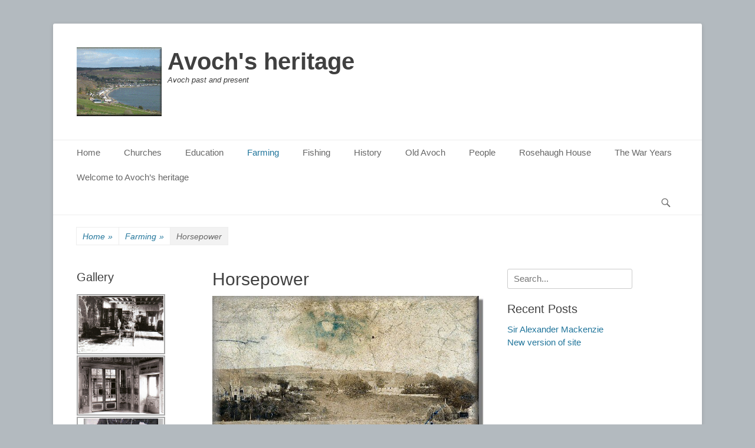

--- FILE ---
content_type: text/html; charset=UTF-8
request_url: http://avoch.org/farming/horsepower
body_size: 18151
content:
		<!DOCTYPE html>
		<html lang="en-US">
		
<head>
		<meta charset="UTF-8">
		<link rel="profile" href="http://gmpg.org/xfn/11">
		<title>Horsepower &#8211; Avoch&#039;s heritage</title>
<meta name='robots' content='max-image-preview:large' />
<meta name="viewport" content="width=device-width, initial-scale=1, minimum-scale=1"><link rel="alternate" type="application/rss+xml" title="Avoch&#039;s heritage &raquo; Feed" href="https://avoch.org/feed" />
<link rel="alternate" type="application/rss+xml" title="Avoch&#039;s heritage &raquo; Comments Feed" href="https://avoch.org/comments/feed" />
<link rel="alternate" type="text/calendar" title="Avoch&#039;s heritage &raquo; iCal Feed" href="https://avoch.org/events/?ical=1" />
<link rel="alternate" title="oEmbed (JSON)" type="application/json+oembed" href="https://avoch.org/wp-json/oembed/1.0/embed?url=https%3A%2F%2Favoch.org%2Ffarming%2Fhorsepower" />
<link rel="alternate" title="oEmbed (XML)" type="text/xml+oembed" href="https://avoch.org/wp-json/oembed/1.0/embed?url=https%3A%2F%2Favoch.org%2Ffarming%2Fhorsepower&#038;format=xml" />
<style id='wp-img-auto-sizes-contain-inline-css' type='text/css'>
img:is([sizes=auto i],[sizes^="auto," i]){contain-intrinsic-size:3000px 1500px}
/*# sourceURL=wp-img-auto-sizes-contain-inline-css */
</style>
<style id='wp-emoji-styles-inline-css' type='text/css'>

	img.wp-smiley, img.emoji {
		display: inline !important;
		border: none !important;
		box-shadow: none !important;
		height: 1em !important;
		width: 1em !important;
		margin: 0 0.07em !important;
		vertical-align: -0.1em !important;
		background: none !important;
		padding: 0 !important;
	}
/*# sourceURL=wp-emoji-styles-inline-css */
</style>
<link rel='stylesheet' id='wp-block-library-css' href='http://avoch.org/wp-includes/css/dist/block-library/style.min.css?ver=6.9' type='text/css' media='all' />
<style id='wp-block-image-inline-css' type='text/css'>
.wp-block-image>a,.wp-block-image>figure>a{display:inline-block}.wp-block-image img{box-sizing:border-box;height:auto;max-width:100%;vertical-align:bottom}@media not (prefers-reduced-motion){.wp-block-image img.hide{visibility:hidden}.wp-block-image img.show{animation:show-content-image .4s}}.wp-block-image[style*=border-radius] img,.wp-block-image[style*=border-radius]>a{border-radius:inherit}.wp-block-image.has-custom-border img{box-sizing:border-box}.wp-block-image.aligncenter{text-align:center}.wp-block-image.alignfull>a,.wp-block-image.alignwide>a{width:100%}.wp-block-image.alignfull img,.wp-block-image.alignwide img{height:auto;width:100%}.wp-block-image .aligncenter,.wp-block-image .alignleft,.wp-block-image .alignright,.wp-block-image.aligncenter,.wp-block-image.alignleft,.wp-block-image.alignright{display:table}.wp-block-image .aligncenter>figcaption,.wp-block-image .alignleft>figcaption,.wp-block-image .alignright>figcaption,.wp-block-image.aligncenter>figcaption,.wp-block-image.alignleft>figcaption,.wp-block-image.alignright>figcaption{caption-side:bottom;display:table-caption}.wp-block-image .alignleft{float:left;margin:.5em 1em .5em 0}.wp-block-image .alignright{float:right;margin:.5em 0 .5em 1em}.wp-block-image .aligncenter{margin-left:auto;margin-right:auto}.wp-block-image :where(figcaption){margin-bottom:1em;margin-top:.5em}.wp-block-image.is-style-circle-mask img{border-radius:9999px}@supports ((-webkit-mask-image:none) or (mask-image:none)) or (-webkit-mask-image:none){.wp-block-image.is-style-circle-mask img{border-radius:0;-webkit-mask-image:url('data:image/svg+xml;utf8,<svg viewBox="0 0 100 100" xmlns="http://www.w3.org/2000/svg"><circle cx="50" cy="50" r="50"/></svg>');mask-image:url('data:image/svg+xml;utf8,<svg viewBox="0 0 100 100" xmlns="http://www.w3.org/2000/svg"><circle cx="50" cy="50" r="50"/></svg>');mask-mode:alpha;-webkit-mask-position:center;mask-position:center;-webkit-mask-repeat:no-repeat;mask-repeat:no-repeat;-webkit-mask-size:contain;mask-size:contain}}:root :where(.wp-block-image.is-style-rounded img,.wp-block-image .is-style-rounded img){border-radius:9999px}.wp-block-image figure{margin:0}.wp-lightbox-container{display:flex;flex-direction:column;position:relative}.wp-lightbox-container img{cursor:zoom-in}.wp-lightbox-container img:hover+button{opacity:1}.wp-lightbox-container button{align-items:center;backdrop-filter:blur(16px) saturate(180%);background-color:#5a5a5a40;border:none;border-radius:4px;cursor:zoom-in;display:flex;height:20px;justify-content:center;opacity:0;padding:0;position:absolute;right:16px;text-align:center;top:16px;width:20px;z-index:100}@media not (prefers-reduced-motion){.wp-lightbox-container button{transition:opacity .2s ease}}.wp-lightbox-container button:focus-visible{outline:3px auto #5a5a5a40;outline:3px auto -webkit-focus-ring-color;outline-offset:3px}.wp-lightbox-container button:hover{cursor:pointer;opacity:1}.wp-lightbox-container button:focus{opacity:1}.wp-lightbox-container button:focus,.wp-lightbox-container button:hover,.wp-lightbox-container button:not(:hover):not(:active):not(.has-background){background-color:#5a5a5a40;border:none}.wp-lightbox-overlay{box-sizing:border-box;cursor:zoom-out;height:100vh;left:0;overflow:hidden;position:fixed;top:0;visibility:hidden;width:100%;z-index:100000}.wp-lightbox-overlay .close-button{align-items:center;cursor:pointer;display:flex;justify-content:center;min-height:40px;min-width:40px;padding:0;position:absolute;right:calc(env(safe-area-inset-right) + 16px);top:calc(env(safe-area-inset-top) + 16px);z-index:5000000}.wp-lightbox-overlay .close-button:focus,.wp-lightbox-overlay .close-button:hover,.wp-lightbox-overlay .close-button:not(:hover):not(:active):not(.has-background){background:none;border:none}.wp-lightbox-overlay .lightbox-image-container{height:var(--wp--lightbox-container-height);left:50%;overflow:hidden;position:absolute;top:50%;transform:translate(-50%,-50%);transform-origin:top left;width:var(--wp--lightbox-container-width);z-index:9999999999}.wp-lightbox-overlay .wp-block-image{align-items:center;box-sizing:border-box;display:flex;height:100%;justify-content:center;margin:0;position:relative;transform-origin:0 0;width:100%;z-index:3000000}.wp-lightbox-overlay .wp-block-image img{height:var(--wp--lightbox-image-height);min-height:var(--wp--lightbox-image-height);min-width:var(--wp--lightbox-image-width);width:var(--wp--lightbox-image-width)}.wp-lightbox-overlay .wp-block-image figcaption{display:none}.wp-lightbox-overlay button{background:none;border:none}.wp-lightbox-overlay .scrim{background-color:#fff;height:100%;opacity:.9;position:absolute;width:100%;z-index:2000000}.wp-lightbox-overlay.active{visibility:visible}@media not (prefers-reduced-motion){.wp-lightbox-overlay.active{animation:turn-on-visibility .25s both}.wp-lightbox-overlay.active img{animation:turn-on-visibility .35s both}.wp-lightbox-overlay.show-closing-animation:not(.active){animation:turn-off-visibility .35s both}.wp-lightbox-overlay.show-closing-animation:not(.active) img{animation:turn-off-visibility .25s both}.wp-lightbox-overlay.zoom.active{animation:none;opacity:1;visibility:visible}.wp-lightbox-overlay.zoom.active .lightbox-image-container{animation:lightbox-zoom-in .4s}.wp-lightbox-overlay.zoom.active .lightbox-image-container img{animation:none}.wp-lightbox-overlay.zoom.active .scrim{animation:turn-on-visibility .4s forwards}.wp-lightbox-overlay.zoom.show-closing-animation:not(.active){animation:none}.wp-lightbox-overlay.zoom.show-closing-animation:not(.active) .lightbox-image-container{animation:lightbox-zoom-out .4s}.wp-lightbox-overlay.zoom.show-closing-animation:not(.active) .lightbox-image-container img{animation:none}.wp-lightbox-overlay.zoom.show-closing-animation:not(.active) .scrim{animation:turn-off-visibility .4s forwards}}@keyframes show-content-image{0%{visibility:hidden}99%{visibility:hidden}to{visibility:visible}}@keyframes turn-on-visibility{0%{opacity:0}to{opacity:1}}@keyframes turn-off-visibility{0%{opacity:1;visibility:visible}99%{opacity:0;visibility:visible}to{opacity:0;visibility:hidden}}@keyframes lightbox-zoom-in{0%{transform:translate(calc((-100vw + var(--wp--lightbox-scrollbar-width))/2 + var(--wp--lightbox-initial-left-position)),calc(-50vh + var(--wp--lightbox-initial-top-position))) scale(var(--wp--lightbox-scale))}to{transform:translate(-50%,-50%) scale(1)}}@keyframes lightbox-zoom-out{0%{transform:translate(-50%,-50%) scale(1);visibility:visible}99%{visibility:visible}to{transform:translate(calc((-100vw + var(--wp--lightbox-scrollbar-width))/2 + var(--wp--lightbox-initial-left-position)),calc(-50vh + var(--wp--lightbox-initial-top-position))) scale(var(--wp--lightbox-scale));visibility:hidden}}
/*# sourceURL=http://avoch.org/wp-includes/blocks/image/style.min.css */
</style>
<style id='wp-block-image-theme-inline-css' type='text/css'>
:root :where(.wp-block-image figcaption){color:#555;font-size:13px;text-align:center}.is-dark-theme :root :where(.wp-block-image figcaption){color:#ffffffa6}.wp-block-image{margin:0 0 1em}
/*# sourceURL=http://avoch.org/wp-includes/blocks/image/theme.min.css */
</style>
<style id='wp-block-paragraph-inline-css' type='text/css'>
.is-small-text{font-size:.875em}.is-regular-text{font-size:1em}.is-large-text{font-size:2.25em}.is-larger-text{font-size:3em}.has-drop-cap:not(:focus):first-letter{float:left;font-size:8.4em;font-style:normal;font-weight:100;line-height:.68;margin:.05em .1em 0 0;text-transform:uppercase}body.rtl .has-drop-cap:not(:focus):first-letter{float:none;margin-left:.1em}p.has-drop-cap.has-background{overflow:hidden}:root :where(p.has-background){padding:1.25em 2.375em}:where(p.has-text-color:not(.has-link-color)) a{color:inherit}p.has-text-align-left[style*="writing-mode:vertical-lr"],p.has-text-align-right[style*="writing-mode:vertical-rl"]{rotate:180deg}
/*# sourceURL=http://avoch.org/wp-includes/blocks/paragraph/style.min.css */
</style>
<style id='global-styles-inline-css' type='text/css'>
:root{--wp--preset--aspect-ratio--square: 1;--wp--preset--aspect-ratio--4-3: 4/3;--wp--preset--aspect-ratio--3-4: 3/4;--wp--preset--aspect-ratio--3-2: 3/2;--wp--preset--aspect-ratio--2-3: 2/3;--wp--preset--aspect-ratio--16-9: 16/9;--wp--preset--aspect-ratio--9-16: 9/16;--wp--preset--color--black: #111111;--wp--preset--color--cyan-bluish-gray: #abb8c3;--wp--preset--color--white: #ffffff;--wp--preset--color--pale-pink: #f78da7;--wp--preset--color--vivid-red: #cf2e2e;--wp--preset--color--luminous-vivid-orange: #ff6900;--wp--preset--color--luminous-vivid-amber: #fcb900;--wp--preset--color--light-green-cyan: #7bdcb5;--wp--preset--color--vivid-green-cyan: #00d084;--wp--preset--color--pale-cyan-blue: #8ed1fc;--wp--preset--color--vivid-cyan-blue: #0693e3;--wp--preset--color--vivid-purple: #9b51e0;--wp--preset--color--gray: #f4f4f4;--wp--preset--color--yellow: #e5ae4a;--wp--preset--color--blue: #21759b;--wp--preset--gradient--vivid-cyan-blue-to-vivid-purple: linear-gradient(135deg,rgb(6,147,227) 0%,rgb(155,81,224) 100%);--wp--preset--gradient--light-green-cyan-to-vivid-green-cyan: linear-gradient(135deg,rgb(122,220,180) 0%,rgb(0,208,130) 100%);--wp--preset--gradient--luminous-vivid-amber-to-luminous-vivid-orange: linear-gradient(135deg,rgb(252,185,0) 0%,rgb(255,105,0) 100%);--wp--preset--gradient--luminous-vivid-orange-to-vivid-red: linear-gradient(135deg,rgb(255,105,0) 0%,rgb(207,46,46) 100%);--wp--preset--gradient--very-light-gray-to-cyan-bluish-gray: linear-gradient(135deg,rgb(238,238,238) 0%,rgb(169,184,195) 100%);--wp--preset--gradient--cool-to-warm-spectrum: linear-gradient(135deg,rgb(74,234,220) 0%,rgb(151,120,209) 20%,rgb(207,42,186) 40%,rgb(238,44,130) 60%,rgb(251,105,98) 80%,rgb(254,248,76) 100%);--wp--preset--gradient--blush-light-purple: linear-gradient(135deg,rgb(255,206,236) 0%,rgb(152,150,240) 100%);--wp--preset--gradient--blush-bordeaux: linear-gradient(135deg,rgb(254,205,165) 0%,rgb(254,45,45) 50%,rgb(107,0,62) 100%);--wp--preset--gradient--luminous-dusk: linear-gradient(135deg,rgb(255,203,112) 0%,rgb(199,81,192) 50%,rgb(65,88,208) 100%);--wp--preset--gradient--pale-ocean: linear-gradient(135deg,rgb(255,245,203) 0%,rgb(182,227,212) 50%,rgb(51,167,181) 100%);--wp--preset--gradient--electric-grass: linear-gradient(135deg,rgb(202,248,128) 0%,rgb(113,206,126) 100%);--wp--preset--gradient--midnight: linear-gradient(135deg,rgb(2,3,129) 0%,rgb(40,116,252) 100%);--wp--preset--font-size--small: 14px;--wp--preset--font-size--medium: 20px;--wp--preset--font-size--large: 48px;--wp--preset--font-size--x-large: 42px;--wp--preset--font-size--normal: 17px;--wp--preset--font-size--huge: 64px;--wp--preset--spacing--20: 0.44rem;--wp--preset--spacing--30: 0.67rem;--wp--preset--spacing--40: 1rem;--wp--preset--spacing--50: 1.5rem;--wp--preset--spacing--60: 2.25rem;--wp--preset--spacing--70: 3.38rem;--wp--preset--spacing--80: 5.06rem;--wp--preset--shadow--natural: 6px 6px 9px rgba(0, 0, 0, 0.2);--wp--preset--shadow--deep: 12px 12px 50px rgba(0, 0, 0, 0.4);--wp--preset--shadow--sharp: 6px 6px 0px rgba(0, 0, 0, 0.2);--wp--preset--shadow--outlined: 6px 6px 0px -3px rgb(255, 255, 255), 6px 6px rgb(0, 0, 0);--wp--preset--shadow--crisp: 6px 6px 0px rgb(0, 0, 0);}:where(.is-layout-flex){gap: 0.5em;}:where(.is-layout-grid){gap: 0.5em;}body .is-layout-flex{display: flex;}.is-layout-flex{flex-wrap: wrap;align-items: center;}.is-layout-flex > :is(*, div){margin: 0;}body .is-layout-grid{display: grid;}.is-layout-grid > :is(*, div){margin: 0;}:where(.wp-block-columns.is-layout-flex){gap: 2em;}:where(.wp-block-columns.is-layout-grid){gap: 2em;}:where(.wp-block-post-template.is-layout-flex){gap: 1.25em;}:where(.wp-block-post-template.is-layout-grid){gap: 1.25em;}.has-black-color{color: var(--wp--preset--color--black) !important;}.has-cyan-bluish-gray-color{color: var(--wp--preset--color--cyan-bluish-gray) !important;}.has-white-color{color: var(--wp--preset--color--white) !important;}.has-pale-pink-color{color: var(--wp--preset--color--pale-pink) !important;}.has-vivid-red-color{color: var(--wp--preset--color--vivid-red) !important;}.has-luminous-vivid-orange-color{color: var(--wp--preset--color--luminous-vivid-orange) !important;}.has-luminous-vivid-amber-color{color: var(--wp--preset--color--luminous-vivid-amber) !important;}.has-light-green-cyan-color{color: var(--wp--preset--color--light-green-cyan) !important;}.has-vivid-green-cyan-color{color: var(--wp--preset--color--vivid-green-cyan) !important;}.has-pale-cyan-blue-color{color: var(--wp--preset--color--pale-cyan-blue) !important;}.has-vivid-cyan-blue-color{color: var(--wp--preset--color--vivid-cyan-blue) !important;}.has-vivid-purple-color{color: var(--wp--preset--color--vivid-purple) !important;}.has-black-background-color{background-color: var(--wp--preset--color--black) !important;}.has-cyan-bluish-gray-background-color{background-color: var(--wp--preset--color--cyan-bluish-gray) !important;}.has-white-background-color{background-color: var(--wp--preset--color--white) !important;}.has-pale-pink-background-color{background-color: var(--wp--preset--color--pale-pink) !important;}.has-vivid-red-background-color{background-color: var(--wp--preset--color--vivid-red) !important;}.has-luminous-vivid-orange-background-color{background-color: var(--wp--preset--color--luminous-vivid-orange) !important;}.has-luminous-vivid-amber-background-color{background-color: var(--wp--preset--color--luminous-vivid-amber) !important;}.has-light-green-cyan-background-color{background-color: var(--wp--preset--color--light-green-cyan) !important;}.has-vivid-green-cyan-background-color{background-color: var(--wp--preset--color--vivid-green-cyan) !important;}.has-pale-cyan-blue-background-color{background-color: var(--wp--preset--color--pale-cyan-blue) !important;}.has-vivid-cyan-blue-background-color{background-color: var(--wp--preset--color--vivid-cyan-blue) !important;}.has-vivid-purple-background-color{background-color: var(--wp--preset--color--vivid-purple) !important;}.has-black-border-color{border-color: var(--wp--preset--color--black) !important;}.has-cyan-bluish-gray-border-color{border-color: var(--wp--preset--color--cyan-bluish-gray) !important;}.has-white-border-color{border-color: var(--wp--preset--color--white) !important;}.has-pale-pink-border-color{border-color: var(--wp--preset--color--pale-pink) !important;}.has-vivid-red-border-color{border-color: var(--wp--preset--color--vivid-red) !important;}.has-luminous-vivid-orange-border-color{border-color: var(--wp--preset--color--luminous-vivid-orange) !important;}.has-luminous-vivid-amber-border-color{border-color: var(--wp--preset--color--luminous-vivid-amber) !important;}.has-light-green-cyan-border-color{border-color: var(--wp--preset--color--light-green-cyan) !important;}.has-vivid-green-cyan-border-color{border-color: var(--wp--preset--color--vivid-green-cyan) !important;}.has-pale-cyan-blue-border-color{border-color: var(--wp--preset--color--pale-cyan-blue) !important;}.has-vivid-cyan-blue-border-color{border-color: var(--wp--preset--color--vivid-cyan-blue) !important;}.has-vivid-purple-border-color{border-color: var(--wp--preset--color--vivid-purple) !important;}.has-vivid-cyan-blue-to-vivid-purple-gradient-background{background: var(--wp--preset--gradient--vivid-cyan-blue-to-vivid-purple) !important;}.has-light-green-cyan-to-vivid-green-cyan-gradient-background{background: var(--wp--preset--gradient--light-green-cyan-to-vivid-green-cyan) !important;}.has-luminous-vivid-amber-to-luminous-vivid-orange-gradient-background{background: var(--wp--preset--gradient--luminous-vivid-amber-to-luminous-vivid-orange) !important;}.has-luminous-vivid-orange-to-vivid-red-gradient-background{background: var(--wp--preset--gradient--luminous-vivid-orange-to-vivid-red) !important;}.has-very-light-gray-to-cyan-bluish-gray-gradient-background{background: var(--wp--preset--gradient--very-light-gray-to-cyan-bluish-gray) !important;}.has-cool-to-warm-spectrum-gradient-background{background: var(--wp--preset--gradient--cool-to-warm-spectrum) !important;}.has-blush-light-purple-gradient-background{background: var(--wp--preset--gradient--blush-light-purple) !important;}.has-blush-bordeaux-gradient-background{background: var(--wp--preset--gradient--blush-bordeaux) !important;}.has-luminous-dusk-gradient-background{background: var(--wp--preset--gradient--luminous-dusk) !important;}.has-pale-ocean-gradient-background{background: var(--wp--preset--gradient--pale-ocean) !important;}.has-electric-grass-gradient-background{background: var(--wp--preset--gradient--electric-grass) !important;}.has-midnight-gradient-background{background: var(--wp--preset--gradient--midnight) !important;}.has-small-font-size{font-size: var(--wp--preset--font-size--small) !important;}.has-medium-font-size{font-size: var(--wp--preset--font-size--medium) !important;}.has-large-font-size{font-size: var(--wp--preset--font-size--large) !important;}.has-x-large-font-size{font-size: var(--wp--preset--font-size--x-large) !important;}
/*# sourceURL=global-styles-inline-css */
</style>

<style id='classic-theme-styles-inline-css' type='text/css'>
/*! This file is auto-generated */
.wp-block-button__link{color:#fff;background-color:#32373c;border-radius:9999px;box-shadow:none;text-decoration:none;padding:calc(.667em + 2px) calc(1.333em + 2px);font-size:1.125em}.wp-block-file__button{background:#32373c;color:#fff;text-decoration:none}
/*# sourceURL=/wp-includes/css/classic-themes.min.css */
</style>
<link rel='stylesheet' id='bsk-pdf-manager-pro-css-css' href='http://avoch.org/wp-content/plugins/bsk-pdf-manager/css/bsk-pdf-manager-pro.css?ver=1687168277' type='text/css' media='all' />
<link rel='stylesheet' id='catchbase-style-css' href='http://avoch.org/wp-content/themes/catch-base/style.css?ver=20230619-100356' type='text/css' media='all' />
<link rel='stylesheet' id='catch-base-block-style-css' href='http://avoch.org/wp-content/themes/catch-base/css/blocks.css?ver=3.4.5' type='text/css' media='all' />
<link rel='stylesheet' id='genericons-css' href='http://avoch.org/wp-content/themes/catch-base/css/genericons/genericons.css?ver=3.4.1' type='text/css' media='all' />
<link rel='stylesheet' id='catchbase-responsive-css' href='http://avoch.org/wp-content/themes/catch-base/css/responsive.css?ver=6.9' type='text/css' media='all' />
<link rel='stylesheet' id='jquery-sidr-css' href='http://avoch.org/wp-content/themes/catch-base/css/jquery.sidr.light.min.css?ver=2.1.0' type='text/css' media='all' />
<link rel='stylesheet' id='tablepress-default-css' href='http://avoch.org/wp-content/plugins/tablepress/css/build/default.css?ver=2.1.4' type='text/css' media='all' />
<link rel='stylesheet' id='ngg_trigger_buttons-css' href='https://avoch.org/wp-content/plugins/nextgen-gallery/products/photocrati_nextgen/modules/nextgen_gallery_display/static/trigger_buttons.css?ver=3.36' type='text/css' media='all' />
<link rel='stylesheet' id='simplelightbox-0-css' href='https://avoch.org/wp-content/plugins/nextgen-gallery/products/photocrati_nextgen/modules/lightbox/static/simplelightbox/simple-lightbox.css?ver=3.36' type='text/css' media='all' />
<link rel='stylesheet' id='fontawesome_v4_shim_style-css' href='https://avoch.org/wp-content/plugins/nextgen-gallery/products/photocrati_nextgen/modules/nextgen_gallery_display/static/fontawesome/css/v4-shims.min.css?ver=6.9' type='text/css' media='all' />
<link rel='stylesheet' id='fontawesome-css' href='https://avoch.org/wp-content/plugins/nextgen-gallery/products/photocrati_nextgen/modules/nextgen_gallery_display/static/fontawesome/css/all.min.css?ver=6.9' type='text/css' media='all' />
<link rel='stylesheet' id='nextgen_basic_thumbnails_style-css' href='https://avoch.org/wp-content/plugins/nextgen-gallery/products/photocrati_nextgen/modules/nextgen_basic_gallery/static/thumbnails/nextgen_basic_thumbnails.css?ver=3.36' type='text/css' media='all' />
<link rel='stylesheet' id='nextgen_pagination_style-css' href='https://avoch.org/wp-content/plugins/nextgen-gallery/products/photocrati_nextgen/modules/nextgen_pagination/static/style.css?ver=3.36' type='text/css' media='all' />
<link rel='stylesheet' id='nextgen_widgets_style-css' href='https://avoch.org/wp-content/plugins/nextgen-gallery/products/photocrati_nextgen/modules/widget/static/widgets.css?ver=3.36' type='text/css' media='all' />
<link rel='stylesheet' id='um_fonticons_ii-css' href='http://avoch.org/wp-content/plugins/ultimate-member/assets/css/um-fonticons-ii.css?ver=2.6.7' type='text/css' media='all' />
<link rel='stylesheet' id='um_fonticons_fa-css' href='http://avoch.org/wp-content/plugins/ultimate-member/assets/css/um-fonticons-fa.css?ver=2.6.7' type='text/css' media='all' />
<link rel='stylesheet' id='select2-css' href='http://avoch.org/wp-content/plugins/ultimate-member/assets/css/select2/select2.min.css?ver=4.0.13' type='text/css' media='all' />
<link rel='stylesheet' id='um_crop-css' href='http://avoch.org/wp-content/plugins/ultimate-member/assets/css/um-crop.css?ver=2.6.7' type='text/css' media='all' />
<link rel='stylesheet' id='um_modal-css' href='http://avoch.org/wp-content/plugins/ultimate-member/assets/css/um-modal.css?ver=2.6.7' type='text/css' media='all' />
<link rel='stylesheet' id='um_styles-css' href='http://avoch.org/wp-content/plugins/ultimate-member/assets/css/um-styles.css?ver=2.6.7' type='text/css' media='all' />
<link rel='stylesheet' id='um_profile-css' href='http://avoch.org/wp-content/plugins/ultimate-member/assets/css/um-profile.css?ver=2.6.7' type='text/css' media='all' />
<link rel='stylesheet' id='um_account-css' href='http://avoch.org/wp-content/plugins/ultimate-member/assets/css/um-account.css?ver=2.6.7' type='text/css' media='all' />
<link rel='stylesheet' id='um_misc-css' href='http://avoch.org/wp-content/plugins/ultimate-member/assets/css/um-misc.css?ver=2.6.7' type='text/css' media='all' />
<link rel='stylesheet' id='um_fileupload-css' href='http://avoch.org/wp-content/plugins/ultimate-member/assets/css/um-fileupload.css?ver=2.6.7' type='text/css' media='all' />
<link rel='stylesheet' id='um_datetime-css' href='http://avoch.org/wp-content/plugins/ultimate-member/assets/css/pickadate/default.css?ver=2.6.7' type='text/css' media='all' />
<link rel='stylesheet' id='um_datetime_date-css' href='http://avoch.org/wp-content/plugins/ultimate-member/assets/css/pickadate/default.date.css?ver=2.6.7' type='text/css' media='all' />
<link rel='stylesheet' id='um_datetime_time-css' href='http://avoch.org/wp-content/plugins/ultimate-member/assets/css/pickadate/default.time.css?ver=2.6.7' type='text/css' media='all' />
<link rel='stylesheet' id='um_raty-css' href='http://avoch.org/wp-content/plugins/ultimate-member/assets/css/um-raty.css?ver=2.6.7' type='text/css' media='all' />
<link rel='stylesheet' id='um_scrollbar-css' href='http://avoch.org/wp-content/plugins/ultimate-member/assets/css/simplebar.css?ver=2.6.7' type='text/css' media='all' />
<link rel='stylesheet' id='um_tipsy-css' href='http://avoch.org/wp-content/plugins/ultimate-member/assets/css/um-tipsy.css?ver=2.6.7' type='text/css' media='all' />
<link rel='stylesheet' id='um_responsive-css' href='http://avoch.org/wp-content/plugins/ultimate-member/assets/css/um-responsive.css?ver=2.6.7' type='text/css' media='all' />
<link rel='stylesheet' id='um_default_css-css' href='http://avoch.org/wp-content/plugins/ultimate-member/assets/css/um-old-default.css?ver=2.6.7' type='text/css' media='all' />
<script type="text/javascript" src="http://avoch.org/wp-includes/js/jquery/jquery.min.js?ver=3.7.1" id="jquery-core-js"></script>
<script type="text/javascript" src="http://avoch.org/wp-includes/js/jquery/jquery-migrate.min.js?ver=3.4.1" id="jquery-migrate-js"></script>
<script type="text/javascript" id="bsk-pdf-manager-pro-js-extra">
/* <![CDATA[ */
var bsk_pdf_pro = {"ajaxurl":"https://avoch.org/wp-admin/admin-ajax.php"};
//# sourceURL=bsk-pdf-manager-pro-js-extra
/* ]]> */
</script>
<script type="text/javascript" src="http://avoch.org/wp-content/plugins/bsk-pdf-manager/js/bsk_pdf_manager_pro.js?ver=1687168277" id="bsk-pdf-manager-pro-js"></script>
<script type="text/javascript" src="http://avoch.org/wp-content/plugins/ionos-assistant/js/cookies.js?ver=6.9" id="ionos-assistant-wp-cookies-js"></script>
<script type="text/javascript" id="wp-statistics-tracker-js-extra">
/* <![CDATA[ */
var WP_Statistics_Tracker_Object = {"hitRequestUrl":"https://avoch.org/wp-json/wp-statistics/v2/hit?wp_statistics_hit_rest=yes&track_all=1&current_page_type=page&current_page_id=349&search_query&page_uri=L2Zhcm1pbmcvaG9yc2Vwb3dlcg=","keepOnlineRequestUrl":"https://avoch.org/wp-json/wp-statistics/v2/online?wp_statistics_hit_rest=yes&track_all=1&current_page_type=page&current_page_id=349&search_query&page_uri=L2Zhcm1pbmcvaG9yc2Vwb3dlcg=","option":{"dntEnabled":false,"cacheCompatibility":false}};
//# sourceURL=wp-statistics-tracker-js-extra
/* ]]> */
</script>
<script type="text/javascript" src="http://avoch.org/wp-content/plugins/wp-statistics/assets/js/tracker.js?ver=6.9" id="wp-statistics-tracker-js"></script>
<script type="text/javascript" src="http://avoch.org/wp-content/themes/catch-base/js/jquery.sidr.min.js?ver=2.2.1.1" id="jquery-sidr-js"></script>
<script type="text/javascript" src="http://avoch.org/wp-content/themes/catch-base/js/catchbase-custom-scripts.min.js" id="catchbase-custom-scripts-js"></script>
<script type="text/javascript" id="photocrati_ajax-js-extra">
/* <![CDATA[ */
var photocrati_ajax = {"url":"http://avoch.org/index.php?photocrati_ajax=1","wp_home_url":"https://avoch.org","wp_site_url":"http://avoch.org","wp_root_url":"https://avoch.org","wp_plugins_url":"http://avoch.org/wp-content/plugins","wp_content_url":"http://avoch.org/wp-content","wp_includes_url":"http://avoch.org/wp-includes/","ngg_param_slug":"nggallery"};
//# sourceURL=photocrati_ajax-js-extra
/* ]]> */
</script>
<script type="text/javascript" src="https://avoch.org/wp-content/plugins/nextgen-gallery/products/photocrati_nextgen/modules/ajax/static/ajax.min.js?ver=3.36" id="photocrati_ajax-js"></script>
<script type="text/javascript" src="https://avoch.org/wp-content/plugins/nextgen-gallery/products/photocrati_nextgen/modules/nextgen_basic_gallery/static/thumbnails/nextgen_basic_thumbnails.js?ver=3.36" id="photocrati-nextgen_basic_thumbnails-js"></script>
<script type="text/javascript" src="https://avoch.org/wp-content/plugins/nextgen-gallery/products/photocrati_nextgen/modules/nextgen_gallery_display/static/fontawesome/js/v4-shims.min.js?ver=5.3.1" id="fontawesome_v4_shim-js"></script>
<script type="text/javascript" defer data-auto-replace-svg="false" data-keep-original-source="false" data-search-pseudo-elements src="https://avoch.org/wp-content/plugins/nextgen-gallery/products/photocrati_nextgen/modules/nextgen_gallery_display/static/fontawesome/js/all.min.js?ver=5.3.1" id="fontawesome-js"></script>
<script type="text/javascript" src="https://avoch.org/wp-content/plugins/nextgen-gallery/products/photocrati_nextgen/modules/nextgen_basic_gallery/static/thumbnails/ajax_pagination.js?ver=3.36" id="nextgen-basic-thumbnails-ajax-pagination-js"></script>
<script type="text/javascript" src="http://avoch.org/wp-content/plugins/ultimate-member/assets/js/um-gdpr.min.js?ver=2.6.7" id="um-gdpr-js"></script>
<link rel="https://api.w.org/" href="https://avoch.org/wp-json/" /><link rel="alternate" title="JSON" type="application/json" href="https://avoch.org/wp-json/wp/v2/pages/349" /><link rel="EditURI" type="application/rsd+xml" title="RSD" href="https://avoch.org/xmlrpc.php?rsd" />
<meta name="generator" content="WordPress 6.9" />
<link rel="canonical" href="https://avoch.org/farming/horsepower" />
<link rel='shortlink' href='https://avoch.org/?p=349' />
		<style type="text/css">
			.um_request_name {
				display: none !important;
			}
		</style>
	<meta name="tec-api-version" content="v1"><meta name="tec-api-origin" content="https://avoch.org"><link rel="alternate" href="https://avoch.org/wp-json/tribe/events/v1/" /><!-- Analytics by WP Statistics v14.1.2 - https://wp-statistics.com/ -->
<style type="text/css">.broken_link, a.broken_link {
	text-decoration: line-through;
}</style>	<style type="text/css">
				.site-title a,
			.site-description {
				color: #404040 !important;
			}
		</style>
	<style type="text/css" id="custom-background-css">
body.custom-background { background-color: #b3babf; }
</style>
	<style id="wpforms-css-vars-root">
				:root {
					--wpforms-field-border-radius: 3px;
--wpforms-field-background-color: #ffffff;
--wpforms-field-border-color: rgba( 0, 0, 0, 0.25 );
--wpforms-field-text-color: rgba( 0, 0, 0, 0.7 );
--wpforms-label-color: rgba( 0, 0, 0, 0.85 );
--wpforms-label-sublabel-color: rgba( 0, 0, 0, 0.55 );
--wpforms-label-error-color: #d63637;
--wpforms-button-border-radius: 3px;
--wpforms-button-background-color: #066aab;
--wpforms-button-text-color: #ffffff;
--wpforms-field-size-input-height: 43px;
--wpforms-field-size-input-spacing: 15px;
--wpforms-field-size-font-size: 16px;
--wpforms-field-size-line-height: 19px;
--wpforms-field-size-padding-h: 14px;
--wpforms-field-size-checkbox-size: 16px;
--wpforms-field-size-sublabel-spacing: 5px;
--wpforms-field-size-icon-size: 1;
--wpforms-label-size-font-size: 16px;
--wpforms-label-size-line-height: 19px;
--wpforms-label-size-sublabel-font-size: 14px;
--wpforms-label-size-sublabel-line-height: 17px;
--wpforms-button-size-font-size: 17px;
--wpforms-button-size-height: 41px;
--wpforms-button-size-padding-h: 15px;
--wpforms-button-size-margin-top: 10px;

				}
			</style></head>

<body class="wp-singular page-template-default page page-id-349 page-child parent-pageid-337 custom-background wp-custom-logo wp-embed-responsive wp-theme-catch-base tribe-no-js three-columns full-content mobile-menu-one">


		<div id="page" class="hfeed site">
				<header id="masthead" role="banner">
    		<div class="wrapper">
		
    <div id="mobile-header-left-menu" class="mobile-menu-anchor page-menu">
        <a href="#mobile-header-left-nav" id="header-left-menu" class="genericon genericon-menu">
            <span class="mobile-menu-text">Menu</span>
        </a>
    </div><!-- #mobile-header-menu -->
    <div id="site-branding" class="logo-left">
				<div id="site-logo"><a href="https://avoch.org/" class="custom-logo-link" rel="home"><img width="144" height="117" src="https://avoch.org/wp-content/uploads/2021/01/cropped-garland_logo-1.gif" class="custom-logo" alt="Avoch&#039;s heritage" decoding="async" /></a></div><!-- #site-logo --><div id="site-header"><p class="site-title"><a href="https://avoch.org/">Avoch&#039;s heritage</a></p><p class="site-description">Avoch past and present</p></div><!-- #site-header --></div><!-- #site-branding-->	<aside class="sidebar sidebar-header-right widget-area">
			</aside><!-- .sidebar .header-sidebar .widget-area -->
			</div><!-- .wrapper -->
		</header><!-- #masthead -->
			<nav class="site-navigation nav-primary search-enabled" role="navigation">
        <div class="wrapper">
            <h3 class="assistive-text">Primary Menu</h3>
            <div class="screen-reader-text skip-link"><a href="#content" title="Skip to content">Skip to content</a></div>
            <div class="menu catchbase-nav-menu"><ul><li ><a href="https://avoch.org/">Home</a></li><li class="page_item page-item-77 page_item_has_children"><a href="https://avoch.org/churches">Churches</a><ul class='children'><li class="page_item page-item-90"><a href="https://avoch.org/churches/church-of-scotland">Church of Scotland</a></li><li class="page_item page-item-83"><a href="https://avoch.org/churches/congregational-church">Congregational Church</a></li></ul></li><li class="page_item page-item-573 page_item_has_children"><a href="https://avoch.org/education">Education</a><ul class='children'><li class="page_item page-item-595"><a href="https://avoch.org/education/attendance">Attendance</a></li><li class="page_item page-item-585"><a href="https://avoch.org/education/curriculum">Curriculum</a></li><li class="page_item page-item-597"><a href="https://avoch.org/education/discipline">Discipline</a></li><li class="page_item page-item-167"><a href="https://avoch.org/education/gaelic">Gaelic</a></li><li class="page_item page-item-587 page_item_has_children"><a href="https://avoch.org/education/health">Health</a><ul class='children'><li class="page_item page-item-592"><a href="https://avoch.org/education/health/dentistry">Dentistry</a></li><li class="page_item page-item-590"><a href="https://avoch.org/education/health/public-health-act">Public Health Act</a></li></ul></li><li class="page_item page-item-575"><a href="https://avoch.org/education/killen-school">Killen School</a></li><li class="page_item page-item-580"><a href="https://avoch.org/education/school-buildings">School buildings</a></li><li class="page_item page-item-582"><a href="https://avoch.org/education/school-cleaning">School Cleaning</a></li><li class="page_item page-item-601"><a href="https://avoch.org/education/school-meals">School meals</a></li></ul></li><li class="page_item page-item-337 page_item_has_children current_page_ancestor current_page_parent"><a href="https://avoch.org/farming">Farming</a><ul class='children'><li class="page_item page-item-368"><a href="https://avoch.org/farming/clearances">Clearances</a></li><li class="page_item page-item-377"><a href="https://avoch.org/farming/crops">Crops</a></li><li class="page_item page-item-345"><a href="https://avoch.org/farming/farming-family">Farming family</a></li><li class="page_item page-item-349 current_page_item"><a href="https://avoch.org/farming/horsepower" aria-current="page">Horsepower</a></li><li class="page_item page-item-894"><a href="https://avoch.org/farming/making-hay">Making Hay</a></li><li class="page_item page-item-873"><a href="https://avoch.org/farming/ploughing">Ploughing</a></li><li class="page_item page-item-879"><a href="https://avoch.org/farming/the-dairy">The Dairy</a></li><li class="page_item page-item-364"><a href="https://avoch.org/farming/the-improvers">The improvers</a></li><li class="page_item page-item-371"><a href="https://avoch.org/farming/tools">Tools</a></li></ul></li><li class="page_item page-item-286 page_item_has_children"><a href="https://avoch.org/fishing">Fishing</a><ul class='children'><li class="page_item page-item-330"><a href="https://avoch.org/fishing/at-the-harbour">At the harbour</a></li><li class="page_item page-item-49"><a href="https://avoch.org/fishing/boats">Boats</a></li><li class="page_item page-item-307"><a href="https://avoch.org/fishing/fisher-men">Fisher men</a></li><li class="page_item page-item-315"><a href="https://avoch.org/fishing/gutting">Gutting</a></li><li class="page_item page-item-320"><a href="https://avoch.org/fishing/harvesting">Harvesting</a></li><li class="page_item page-item-326"><a href="https://avoch.org/fishing/line-baiting">Line baiting</a></li><li class="page_item page-item-293"><a href="https://avoch.org/fishing/pretty-girls">Pretty girls</a></li></ul></li><li class="page_item page-item-95 page_item_has_children"><a href="https://avoch.org/history">History</a><ul class='children'><li class="page_item page-item-186"><a href="https://avoch.org/history/avoch-castle">Avoch Castle</a></li><li class="page_item page-item-111"><a href="https://avoch.org/history/food-riot">Food Riot</a></li><li class="page_item page-item-119"><a href="https://avoch.org/history/meal-mill">Meal Mill</a></li><li class="page_item page-item-125"><a href="https://avoch.org/history/scouts">Scouts</a></li><li class="page_item page-item-106"><a href="https://avoch.org/history/ships">Ships and Trade</a></li><li class="page_item page-item-114"><a href="https://avoch.org/history/the-laundry">The Laundry</a></li><li class="page_item page-item-100"><a href="https://avoch.org/history/timeline">Timeline</a></li><li class="page_item page-item-810"><a href="https://avoch.org/history/woollen-mill">Woollen Mill</a></li><li class="page_item page-item-59"><a href="https://avoch.org/history/credits">Credits</a></li><li class="page_item page-item-604"><a href="https://avoch.org/history/tour">Tour</a></li></ul></li><li class="page_item page-item-127 page_item_has_children"><a href="https://avoch.org/old-avoch">Old Avoch</a><ul class='children'><li class="page_item page-item-856"><a href="https://avoch.org/old-avoch/as-it-was">As it was</a></li><li class="page_item page-item-189"><a href="https://avoch.org/old-avoch/black-isle-railway">Black Isle Railway</a></li><li class="page_item page-item-169"><a href="https://avoch.org/old-avoch/businesses">Businesses</a></li><li class="page_item page-item-201"><a href="https://avoch.org/old-avoch/harbour">Harbour</a></li><li class="page_item page-item-209"><a href="https://avoch.org/old-avoch/sea-wall">Sea Wall</a></li><li class="page_item page-item-2 page_item_has_children"><a href="https://avoch.org/old-avoch/sample-page">Streets</a><ul class='children'><li class="page_item page-item-154"><a href="https://avoch.org/old-avoch/sample-page/bridge-street-2">Bridge Street</a></li><li class="page_item page-item-237"><a href="https://avoch.org/old-avoch/sample-page/high-street">High Street</a></li><li class="page_item page-item-151"><a href="https://avoch.org/old-avoch/sample-page/lazy-corner">Lazy Corner</a></li><li class="page_item page-item-144"><a href="https://avoch.org/old-avoch/sample-page/toll-road">Toll Road</a></li></ul></li><li class="page_item page-item-212"><a href="https://avoch.org/old-avoch/superstitions">Superstitions</a></li><li class="page_item page-item-180"><a href="https://avoch.org/old-avoch/transport">Transport</a></li></ul></li><li class="page_item page-item-389 page_item_has_children"><a href="https://avoch.org/people">People</a><ul class='children'><li class="page_item page-item-393"><a href="https://avoch.org/people/alexander-mackenzie">Alexander Mackenzie</a></li><li class="page_item page-item-391"><a href="https://avoch.org/people/andrew-de-moray">Andrew de Moray</a></li><li class="page_item page-item-407"><a href="https://avoch.org/people/james-douglas-fletcher">James Douglas Fletcher</a></li><li class="page_item page-item-401"><a href="https://avoch.org/people/james-jack">James Jack</a></li><li class="page_item page-item-430"><a href="https://avoch.org/people/lilian-elford">Lilian Elford</a></li><li class="page_item page-item-436"><a href="https://avoch.org/people/lilian-fletcher">Lilian Fletcher</a></li><li class="page_item page-item-422"><a href="https://avoch.org/people/violet-hope">Violet Hope</a></li><li class="page_item page-item-441"><a href="https://avoch.org/people/william-flockhart">William Flockhart</a></li></ul></li><li class="page_item page-item-216 page_item_has_children"><a href="https://avoch.org/rosehaugh-house">Rosehaugh House</a><ul class='children'><li class="page_item page-item-227"><a href="https://avoch.org/rosehaugh-house/exterior">Exterior</a></li><li class="page_item page-item-248"><a href="https://avoch.org/rosehaugh-house/interior">Interior</a></li><li class="page_item page-item-221"><a href="https://avoch.org/rosehaugh-house/rebuilding">Rebuilding</a></li><li class="page_item page-item-281"><a href="https://avoch.org/rosehaugh-house/rosehaugh-history">Rosehaugh History</a></li><li class="page_item page-item-884"><a href="https://avoch.org/rosehaugh-house/publication">Publication</a></li></ul></li><li class="page_item page-item-446 page_item_has_children"><a href="https://avoch.org/the-war-years">The War Years</a><ul class='children'><li class="page_item page-item-452 page_item_has_children"><a href="https://avoch.org/the-war-years/the-great-war">The Great War</a><ul class='children'><li class="page_item page-item-461"><a href="https://avoch.org/the-war-years/the-great-war/avochs-soldiers">Avoch&#8217;s soldiers</a></li><li class="page_item page-item-516"><a href="https://avoch.org/the-war-years/the-great-war/greetings-from-the-front">Greetings from the Front</a></li><li class="page_item page-item-501"><a href="https://avoch.org/the-war-years/the-great-war/lovat-scouts">Lovat Scouts</a></li><li class="page_item page-item-532"><a href="https://avoch.org/the-war-years/the-great-war/memorial">Memorial</a></li><li class="page_item page-item-537"><a href="https://avoch.org/the-war-years/the-great-war/men-at-war">Men at War</a></li><li class="page_item page-item-513"><a href="https://avoch.org/the-war-years/the-great-war/royal-naval-reserve">Royal Naval Reserve</a></li><li class="page_item page-item-550"><a href="https://avoch.org/the-war-years/the-great-war/scots-guards">Scots Guards</a></li><li class="page_item page-item-490"><a href="https://avoch.org/the-war-years/the-great-war/seaforth-highlanders">Seaforth Highlanders</a></li><li class="page_item page-item-567"><a href="https://avoch.org/the-war-years/the-great-war/spies">Spies</a></li><li class="page_item page-item-553"><a href="https://avoch.org/the-war-years/the-great-war/war-at-sea">War at Sea</a></li><li class="page_item page-item-560"><a href="https://avoch.org/the-war-years/the-great-war/women-at-war">Women at War</a></li></ul></li><li class="page_item page-item-570"><a href="https://avoch.org/the-war-years/world-war-ii">World War II</a></li></ul></li><li class="page_item page-item-4"><a href="https://avoch.org/welcome-to-http-hbn-avoch-org">Welcome to Avoch&#8217;s heritage</a></li></ul></div>                <div id="search-toggle" class="genericon">
                    <a class="screen-reader-text" href="#search-container">Search</a>
                </div>

                <div id="search-container" class="displaynone">
                    
<form role="search" method="get" class="search-form" action="https://avoch.org/">
	<label>
		<span class="screen-reader-text">Search for:</span>
		<input type="search" class="search-field" placeholder="Search..." value="" name="s" title="Search for:">
	</label>
	<input type="submit" class="search-submit" value="Search">
</form>
                </div>
    	</div><!-- .wrapper -->
    </nav><!-- .nav-primary -->
    <!-- Disable Header Image --><div id="breadcrumb-list">
					<div class="wrapper"><span class="breadcrumb" typeof="v:Breadcrumb"><a rel="v:url" property="v:title" href="https://avoch.org/">Home <span class="sep">&raquo;</span><!-- .sep --></a></span><span class="breadcrumb" typeof="v:Breadcrumb"><a rel="v:url" property="v:title" href="https://avoch.org/farming">Farming <span class="sep">&raquo;</span><!-- .sep --></a></span><span class="breadcrumb-current">Horsepower</span></div><!-- .wrapper -->
			</div><!-- #breadcrumb-list -->		<div id="content" class="site-content">
			<div class="wrapper">
				<div id="content_sidebar_wrap">
		
	<main id="main" class="site-main" role="main">

		
			
<article id="post-349" class="post-349 page type-page status-publish hentry">
	<!-- Page/Post Single Image Disabled or No Image set in Post Thumbnail -->	<div class="entry-container">
		<header class="entry-header">
			<h1 class="entry-title">Horsepower</h1>
		</header><!-- .entry-header -->

		<div class="entry-content">
			
<div class="wp-block-image is-style-default"><figure class="aligncenter size-full"><img fetchpriority="high" decoding="async" width="610" height="472" src="https://avoch.org/wp-content/uploads/2021/08/Farming-scene-looking-north-1.jpg" alt="" class="wp-image-1131" srcset="https://avoch.org/wp-content/uploads/2021/08/Farming-scene-looking-north-1.jpg 610w, https://avoch.org/wp-content/uploads/2021/08/Farming-scene-looking-north-1-300x232.jpg 300w" sizes="(max-width: 610px) 100vw, 610px" /><figcaption>Horsepower in use to the south of the village</figcaption></figure></div>



<div class="wp-block-image"><figure class="aligncenter size-large"><img decoding="async" width="420" height="298" src="https://avoch.org/wp-content/uploads/2021/01/Pony-power-1.jpg" alt="" class="wp-image-816" srcset="https://avoch.org/wp-content/uploads/2021/01/Pony-power-1.jpg 420w, https://avoch.org/wp-content/uploads/2021/01/Pony-power-1-300x213.jpg 300w" sizes="(max-width: 420px) 100vw, 420px" /><figcaption>Pony power &#8211; Mr Donald Maclean senior, farmer at Glackmore, returning from Kessock Ferry in his gig, c1910.</figcaption></figure></div>



<div class="wp-block-image"><figure class="aligncenter size-large"><img decoding="async" width="420" height="277" src="https://avoch.org/wp-content/uploads/2021/01/clydesdale3.gif" alt="" class="wp-image-818"/><figcaption>The Clydesdale was the basic form of power on the farm until relatively recent times. The hair from the tails of Clydesdales was used for “tuppings” by fishermen &#8211; these attached hooks to lines.</figcaption></figure></div>



<div class="wp-block-image"><figure class="aligncenter size-large is-resized"><img loading="lazy" decoding="async" src="https://avoch.org/wp-content/uploads/2021/01/clydesdaleeastersuddie-1.gif" alt="" class="wp-image-819" width="424" height="269"/><figcaption>Clydesdales at Easter Suddie</figcaption></figure></div>



<p>About two hundred years ago when the Reverend James Smith of Avoch wrote of the farmer’s “miserable poneys or garrons” in his parish, the Clydesdale breed of horse had already been developed in Lanarkshire. </p>



<p>Clydesdales became popular throughout Scotland because of their strength, docility and hardiness.</p>



<div class="wp-block-image"><figure class="alignright size-large"><img loading="lazy" decoding="async" width="241" height="320" src="https://avoch.org/wp-content/uploads/2021/01/clydesdalejimmyross-1.gif" alt="" class="wp-image-820"/></figure></div>



<p>On the farm, the needs of the Clydesdales took precedence over that of the men. The horses had to be groomed and fed with bruised oats and hay by 6am and before the horseman had his meals during the day. (Right &#8211; Jimmy Ross with his Clydesdale).</p>



<div class="wp-block-image"><figure class="aligncenter size-large is-resized"><img loading="lazy" decoding="async" src="https://avoch.org/wp-content/uploads/2021/01/Rod-McIver-and-clydesdale.jpg" alt="" class="wp-image-821" width="401" height="260" srcset="https://avoch.org/wp-content/uploads/2021/01/Rod-McIver-and-clydesdale.jpg 420w, https://avoch.org/wp-content/uploads/2021/01/Rod-McIver-and-clydesdale-300x195.jpg 300w" sizes="auto, (max-width: 401px) 100vw, 401px" /></figure></div>



<div class="wp-block-image"><figure class="aligncenter size-large is-resized"><img loading="lazy" decoding="async" src="https://avoch.org/wp-content/uploads/2021/01/clydesdalegarron.gif" alt="" class="wp-image-822" width="428" height="308"/><figcaption>Garron and Clydesdale. This picture was taken by Frank W Ritchie, Macduff (by kind permission of Ian Sutherland, Wick)</figcaption></figure></div>



<div class="wp-block-image"><figure class="aligncenter size-large is-resized"><img loading="lazy" decoding="async" src="https://avoch.org/wp-content/uploads/2021/01/clydesdalewmaciver.gif" alt="" class="wp-image-823" width="440" height="331"/><figcaption>Mr W MacIver, The Insch, and his Clydesdale</figcaption></figure></div>



<div class="wp-block-image"><figure class="aligncenter size-large is-resized"><img loading="lazy" decoding="async" src="https://avoch.org/wp-content/uploads/2021/01/Clydesdales-at-Cawdor-1.jpg" alt="" class="wp-image-824" width="542" height="223" srcset="https://avoch.org/wp-content/uploads/2021/01/Clydesdales-at-Cawdor-1.jpg 420w, https://avoch.org/wp-content/uploads/2021/01/Clydesdales-at-Cawdor-1-300x124.jpg 300w" sizes="auto, (max-width: 542px) 100vw, 542px" /><figcaption>Clydesdales at Cawdor</figcaption></figure></div>



<div class="wp-block-image"><figure class="aligncenter size-large is-resized"><img loading="lazy" decoding="async" src="https://avoch.org/wp-content/uploads/2021/01/Engine-and-mill-1.jpg" alt="" class="wp-image-825" width="505" height="351" srcset="https://avoch.org/wp-content/uploads/2021/01/Engine-and-mill-1.jpg 420w, https://avoch.org/wp-content/uploads/2021/01/Engine-and-mill-1-300x209.jpg 300w" sizes="auto, (max-width: 505px) 100vw, 505px" /><figcaption>This engine and mill at Eathie Road on the way to a farm must have been one of the last to make such a journey (late 1950s)</figcaption></figure></div>



<div class="wp-block-image"><figure class="aligncenter size-large is-resized"><img loading="lazy" decoding="async" src="https://avoch.org/wp-content/uploads/2021/01/W-Jack-with-early-tractor-1.jpg" alt="" class="wp-image-826" width="476" height="330" srcset="https://avoch.org/wp-content/uploads/2021/01/W-Jack-with-early-tractor-1.jpg 420w, https://avoch.org/wp-content/uploads/2021/01/W-Jack-with-early-tractor-1-300x208.jpg 300w" sizes="auto, (max-width: 476px) 100vw, 476px" /><figcaption>Mr W Jack at Balmungie, Eathie, using a very early tractor, before he became farmer at Rosehaugh Mains</figcaption></figure></div>



<div class="wp-block-image"><figure class="aligncenter size-large"><img loading="lazy" decoding="async" width="420" height="234" src="https://avoch.org/wp-content/uploads/2021/01/tractorbalmungie2-1.gif" alt="" class="wp-image-827"/></figure></div>



<div class="wp-block-image"><figure class="aligncenter size-large"><img loading="lazy" decoding="async" width="420" height="257" src="https://avoch.org/wp-content/uploads/2021/01/tractorfindon-1.gif" alt="" class="wp-image-828"/></figure></div>



<div class="wp-block-image"><figure class="aligncenter size-large"><img loading="lazy" decoding="async" width="420" height="304" src="https://avoch.org/wp-content/uploads/2021/01/Steam-engine-and-mill-on-road.jpg" alt="" class="wp-image-829" srcset="https://avoch.org/wp-content/uploads/2021/01/Steam-engine-and-mill-on-road.jpg 420w, https://avoch.org/wp-content/uploads/2021/01/Steam-engine-and-mill-on-road-300x217.jpg 300w" sizes="auto, (max-width: 420px) 100vw, 420px" /></figure></div>
					</div><!-- .entry-content -->
			</div><!-- .entry-container -->
</article><!-- #post-## -->
			
		
	</main><!-- #main -->


	<aside class="sidebar sidebar-primary widget-area" role="complementary">
	<section id="search-2" class="widget widget_search"><div class="widget-wrap">
<form role="search" method="get" class="search-form" action="https://avoch.org/">
	<label>
		<span class="screen-reader-text">Search for:</span>
		<input type="search" class="search-field" placeholder="Search..." value="" name="s" title="Search for:">
	</label>
	<input type="submit" class="search-submit" value="Search">
</form>
</div><!-- .widget-wrap --></section><!-- #widget-default-search -->
		<section id="recent-posts-2" class="widget widget_recent_entries"><div class="widget-wrap">
		<h4 class="widget-title">Recent Posts</h4>
		<ul>
											<li>
					<a href="https://avoch.org/sir-alexander-mackenzie">Sir Alexander Mackenzie</a>
									</li>
											<li>
					<a href="https://avoch.org/hello-world">New version of site</a>
									</li>
					</ul>

		</div><!-- .widget-wrap --></section><!-- #widget-default-search -->	</aside><!-- .sidebar sidebar-primary widget-area -->


			</div><!-- #content_sidebar_wrap -->
		

<aside class="sidebar sidebar-secondary widget-area" role="complementary">
	<section id="ngg-images-3" class="widget ngg_images"><div class="widget-wrap"><h4 class="widget-title">Gallery</h4><div class="ngg-widget entry-content">
            <a href="http://avoch.org/wp-content/gallery/interior/38.-The-Hall-c1900.jpg"
           title=" "
           data-image-id='1'
           class="ngg-simplelightbox" rel="ec879f3e955549c706ec366e80faf585"           ><img title="38.-The-Hall-c1900"
                 alt="38.-The-Hall-c1900"
                 src="http://avoch.org/wp-content/gallery/interior/thumbs/thumbs_38.-The-Hall-c1900.jpg"
                 width="150"
                 height="75"
            /></a>
            <a href="http://avoch.org/wp-content/gallery/interior/48.-The-Smoke-Room.jpg"
           title=" "
           data-image-id='9'
           class="ngg-simplelightbox" rel="ec879f3e955549c706ec366e80faf585"           ><img title="48.-The-Smoke-Room"
                 alt="48.-The-Smoke-Room"
                 src="http://avoch.org/wp-content/gallery/interior/thumbs/thumbs_48.-The-Smoke-Room.jpg"
                 width="150"
                 height="75"
            /></a>
            <a href="http://avoch.org/wp-content/gallery/avoch-soldiers/Hugh-Macleman.gif"
           title=" "
           data-image-id='36'
           class="ngg-simplelightbox" rel="ec879f3e955549c706ec366e80faf585"           ><img title="Hugh-Macleman"
                 alt="Hugh-Macleman"
                 src="http://avoch.org/wp-content/gallery/avoch-soldiers/thumbs/thumbs_Hugh-Macleman.gif"
                 width="150"
                 height="75"
            /></a>
            <a href="http://avoch.org/wp-content/gallery/avoch-soldiers/Sandy-Jack.gif"
           title=" "
           data-image-id='41'
           class="ngg-simplelightbox" rel="ec879f3e955549c706ec366e80faf585"           ><img title="Sandy-Jack"
                 alt="Sandy-Jack"
                 src="http://avoch.org/wp-content/gallery/avoch-soldiers/thumbs/thumbs_Sandy-Jack.gif"
                 width="150"
                 height="75"
            /></a>
            <a href="http://avoch.org/wp-content/gallery/greetings/greetings2.gif"
           title=" "
           data-image-id='53'
           class="ngg-simplelightbox" rel="ec879f3e955549c706ec366e80faf585"           ><img title="greetings2"
                 alt="greetings2"
                 src="http://avoch.org/wp-content/gallery/greetings/thumbs/thumbs_greetings2.gif"
                 width="150"
                 height="75"
            /></a>
            <a href="http://avoch.org/wp-content/gallery/general/Fletchergrave03.gif"
           title=" "
           data-image-id='87'
           class="ngg-simplelightbox" rel="ec879f3e955549c706ec366e80faf585"           ><img title="Fletchergrave03"
                 alt="Fletchergrave03"
                 src="http://avoch.org/wp-content/gallery/general/thumbs/thumbs_Fletchergrave03.gif"
                 width="150"
                 height="75"
            /></a>
    </div>

</div><!-- .widget-wrap --></section><!-- #widget-default-search --></aside><!-- .sidebar .sidebar-secondary .widget-area -->

			</div><!-- .wrapper -->
	    </div><!-- #content -->
		            
	<footer id="colophon" class="site-footer" role="contentinfo">
    
    	<div id="site-generator" class="two">
    		<div class="wrapper">
    			<div id="footer-left-content" class="copyright">Copyright &copy; 2026 <a href="https://avoch.org/">Avoch&#039;s heritage</a>. All Rights Reserved. </div>

    			<div id="footer-right-content" class="powered">Catch Base&nbsp;by&nbsp;<a target="_blank" href="https://catchthemes.com/">Catch Themes</a></div>
			</div><!-- .wrapper -->
		</div><!-- #site-generator -->	</footer><!-- #colophon -->
			</div><!-- #page -->
		
<a href="#masthead" id="scrollup" class="genericon"><span class="screen-reader-text">Scroll Up</span></a><nav id="mobile-header-left-nav" class="mobile-menu" role="navigation"><div class="menu"><ul><li ><a href="https://avoch.org/">Home</a></li><li class="page_item page-item-77 page_item_has_children"><a href="https://avoch.org/churches">Churches</a><ul class='children'><li class="page_item page-item-90"><a href="https://avoch.org/churches/church-of-scotland">Church of Scotland</a></li><li class="page_item page-item-83"><a href="https://avoch.org/churches/congregational-church">Congregational Church</a></li></ul></li><li class="page_item page-item-573 page_item_has_children"><a href="https://avoch.org/education">Education</a><ul class='children'><li class="page_item page-item-595"><a href="https://avoch.org/education/attendance">Attendance</a></li><li class="page_item page-item-585"><a href="https://avoch.org/education/curriculum">Curriculum</a></li><li class="page_item page-item-597"><a href="https://avoch.org/education/discipline">Discipline</a></li><li class="page_item page-item-167"><a href="https://avoch.org/education/gaelic">Gaelic</a></li><li class="page_item page-item-587 page_item_has_children"><a href="https://avoch.org/education/health">Health</a><ul class='children'><li class="page_item page-item-592"><a href="https://avoch.org/education/health/dentistry">Dentistry</a></li><li class="page_item page-item-590"><a href="https://avoch.org/education/health/public-health-act">Public Health Act</a></li></ul></li><li class="page_item page-item-575"><a href="https://avoch.org/education/killen-school">Killen School</a></li><li class="page_item page-item-580"><a href="https://avoch.org/education/school-buildings">School buildings</a></li><li class="page_item page-item-582"><a href="https://avoch.org/education/school-cleaning">School Cleaning</a></li><li class="page_item page-item-601"><a href="https://avoch.org/education/school-meals">School meals</a></li></ul></li><li class="page_item page-item-337 page_item_has_children current_page_ancestor current_page_parent"><a href="https://avoch.org/farming">Farming</a><ul class='children'><li class="page_item page-item-368"><a href="https://avoch.org/farming/clearances">Clearances</a></li><li class="page_item page-item-377"><a href="https://avoch.org/farming/crops">Crops</a></li><li class="page_item page-item-345"><a href="https://avoch.org/farming/farming-family">Farming family</a></li><li class="page_item page-item-349 current_page_item"><a href="https://avoch.org/farming/horsepower" aria-current="page">Horsepower</a></li><li class="page_item page-item-894"><a href="https://avoch.org/farming/making-hay">Making Hay</a></li><li class="page_item page-item-873"><a href="https://avoch.org/farming/ploughing">Ploughing</a></li><li class="page_item page-item-879"><a href="https://avoch.org/farming/the-dairy">The Dairy</a></li><li class="page_item page-item-364"><a href="https://avoch.org/farming/the-improvers">The improvers</a></li><li class="page_item page-item-371"><a href="https://avoch.org/farming/tools">Tools</a></li></ul></li><li class="page_item page-item-286 page_item_has_children"><a href="https://avoch.org/fishing">Fishing</a><ul class='children'><li class="page_item page-item-330"><a href="https://avoch.org/fishing/at-the-harbour">At the harbour</a></li><li class="page_item page-item-49"><a href="https://avoch.org/fishing/boats">Boats</a></li><li class="page_item page-item-307"><a href="https://avoch.org/fishing/fisher-men">Fisher men</a></li><li class="page_item page-item-315"><a href="https://avoch.org/fishing/gutting">Gutting</a></li><li class="page_item page-item-320"><a href="https://avoch.org/fishing/harvesting">Harvesting</a></li><li class="page_item page-item-326"><a href="https://avoch.org/fishing/line-baiting">Line baiting</a></li><li class="page_item page-item-293"><a href="https://avoch.org/fishing/pretty-girls">Pretty girls</a></li></ul></li><li class="page_item page-item-95 page_item_has_children"><a href="https://avoch.org/history">History</a><ul class='children'><li class="page_item page-item-186"><a href="https://avoch.org/history/avoch-castle">Avoch Castle</a></li><li class="page_item page-item-111"><a href="https://avoch.org/history/food-riot">Food Riot</a></li><li class="page_item page-item-119"><a href="https://avoch.org/history/meal-mill">Meal Mill</a></li><li class="page_item page-item-125"><a href="https://avoch.org/history/scouts">Scouts</a></li><li class="page_item page-item-106"><a href="https://avoch.org/history/ships">Ships and Trade</a></li><li class="page_item page-item-114"><a href="https://avoch.org/history/the-laundry">The Laundry</a></li><li class="page_item page-item-100"><a href="https://avoch.org/history/timeline">Timeline</a></li><li class="page_item page-item-810"><a href="https://avoch.org/history/woollen-mill">Woollen Mill</a></li><li class="page_item page-item-59"><a href="https://avoch.org/history/credits">Credits</a></li><li class="page_item page-item-604"><a href="https://avoch.org/history/tour">Tour</a></li></ul></li><li class="page_item page-item-127 page_item_has_children"><a href="https://avoch.org/old-avoch">Old Avoch</a><ul class='children'><li class="page_item page-item-856"><a href="https://avoch.org/old-avoch/as-it-was">As it was</a></li><li class="page_item page-item-189"><a href="https://avoch.org/old-avoch/black-isle-railway">Black Isle Railway</a></li><li class="page_item page-item-169"><a href="https://avoch.org/old-avoch/businesses">Businesses</a></li><li class="page_item page-item-201"><a href="https://avoch.org/old-avoch/harbour">Harbour</a></li><li class="page_item page-item-209"><a href="https://avoch.org/old-avoch/sea-wall">Sea Wall</a></li><li class="page_item page-item-2 page_item_has_children"><a href="https://avoch.org/old-avoch/sample-page">Streets</a><ul class='children'><li class="page_item page-item-154"><a href="https://avoch.org/old-avoch/sample-page/bridge-street-2">Bridge Street</a></li><li class="page_item page-item-237"><a href="https://avoch.org/old-avoch/sample-page/high-street">High Street</a></li><li class="page_item page-item-151"><a href="https://avoch.org/old-avoch/sample-page/lazy-corner">Lazy Corner</a></li><li class="page_item page-item-144"><a href="https://avoch.org/old-avoch/sample-page/toll-road">Toll Road</a></li></ul></li><li class="page_item page-item-212"><a href="https://avoch.org/old-avoch/superstitions">Superstitions</a></li><li class="page_item page-item-180"><a href="https://avoch.org/old-avoch/transport">Transport</a></li></ul></li><li class="page_item page-item-389 page_item_has_children"><a href="https://avoch.org/people">People</a><ul class='children'><li class="page_item page-item-393"><a href="https://avoch.org/people/alexander-mackenzie">Alexander Mackenzie</a></li><li class="page_item page-item-391"><a href="https://avoch.org/people/andrew-de-moray">Andrew de Moray</a></li><li class="page_item page-item-407"><a href="https://avoch.org/people/james-douglas-fletcher">James Douglas Fletcher</a></li><li class="page_item page-item-401"><a href="https://avoch.org/people/james-jack">James Jack</a></li><li class="page_item page-item-430"><a href="https://avoch.org/people/lilian-elford">Lilian Elford</a></li><li class="page_item page-item-436"><a href="https://avoch.org/people/lilian-fletcher">Lilian Fletcher</a></li><li class="page_item page-item-422"><a href="https://avoch.org/people/violet-hope">Violet Hope</a></li><li class="page_item page-item-441"><a href="https://avoch.org/people/william-flockhart">William Flockhart</a></li></ul></li><li class="page_item page-item-216 page_item_has_children"><a href="https://avoch.org/rosehaugh-house">Rosehaugh House</a><ul class='children'><li class="page_item page-item-227"><a href="https://avoch.org/rosehaugh-house/exterior">Exterior</a></li><li class="page_item page-item-248"><a href="https://avoch.org/rosehaugh-house/interior">Interior</a></li><li class="page_item page-item-221"><a href="https://avoch.org/rosehaugh-house/rebuilding">Rebuilding</a></li><li class="page_item page-item-281"><a href="https://avoch.org/rosehaugh-house/rosehaugh-history">Rosehaugh History</a></li><li class="page_item page-item-884"><a href="https://avoch.org/rosehaugh-house/publication">Publication</a></li></ul></li><li class="page_item page-item-446 page_item_has_children"><a href="https://avoch.org/the-war-years">The War Years</a><ul class='children'><li class="page_item page-item-452 page_item_has_children"><a href="https://avoch.org/the-war-years/the-great-war">The Great War</a><ul class='children'><li class="page_item page-item-461"><a href="https://avoch.org/the-war-years/the-great-war/avochs-soldiers">Avoch&#8217;s soldiers</a></li><li class="page_item page-item-516"><a href="https://avoch.org/the-war-years/the-great-war/greetings-from-the-front">Greetings from the Front</a></li><li class="page_item page-item-501"><a href="https://avoch.org/the-war-years/the-great-war/lovat-scouts">Lovat Scouts</a></li><li class="page_item page-item-532"><a href="https://avoch.org/the-war-years/the-great-war/memorial">Memorial</a></li><li class="page_item page-item-537"><a href="https://avoch.org/the-war-years/the-great-war/men-at-war">Men at War</a></li><li class="page_item page-item-513"><a href="https://avoch.org/the-war-years/the-great-war/royal-naval-reserve">Royal Naval Reserve</a></li><li class="page_item page-item-550"><a href="https://avoch.org/the-war-years/the-great-war/scots-guards">Scots Guards</a></li><li class="page_item page-item-490"><a href="https://avoch.org/the-war-years/the-great-war/seaforth-highlanders">Seaforth Highlanders</a></li><li class="page_item page-item-567"><a href="https://avoch.org/the-war-years/the-great-war/spies">Spies</a></li><li class="page_item page-item-553"><a href="https://avoch.org/the-war-years/the-great-war/war-at-sea">War at Sea</a></li><li class="page_item page-item-560"><a href="https://avoch.org/the-war-years/the-great-war/women-at-war">Women at War</a></li></ul></li><li class="page_item page-item-570"><a href="https://avoch.org/the-war-years/world-war-ii">World War II</a></li></ul></li><li class="page_item page-item-4"><a href="https://avoch.org/welcome-to-http-hbn-avoch-org">Welcome to Avoch&#8217;s heritage</a></li></ul></div></nav><!-- #mobile-header-left-nav -->

<div id="um_upload_single" style="display:none"></div>

<div id="um_view_photo" style="display:none">

	<a href="javascript:void(0);" data-action="um_remove_modal" class="um-modal-close"
	   aria-label="Close view photo modal">
		<i class="um-faicon-times"></i>
	</a>

	<div class="um-modal-body photo">
		<div class="um-modal-photo"></div>
	</div>

</div>
<script type="speculationrules">
{"prefetch":[{"source":"document","where":{"and":[{"href_matches":"/*"},{"not":{"href_matches":["/wp-*.php","/wp-admin/*","/wp-content/uploads/*","/wp-content/*","/wp-content/plugins/*","/wp-content/themes/catch-base/*","/*\\?(.+)"]}},{"not":{"selector_matches":"a[rel~=\"nofollow\"]"}},{"not":{"selector_matches":".no-prefetch, .no-prefetch a"}}]},"eagerness":"conservative"}]}
</script>
		<script>
		( function ( body ) {
			'use strict';
			body.className = body.className.replace( /\btribe-no-js\b/, 'tribe-js' );
		} )( document.body );
		</script>
		<script> /* <![CDATA[ */var tribe_l10n_datatables = {"aria":{"sort_ascending":": activate to sort column ascending","sort_descending":": activate to sort column descending"},"length_menu":"Show _MENU_ entries","empty_table":"No data available in table","info":"Showing _START_ to _END_ of _TOTAL_ entries","info_empty":"Showing 0 to 0 of 0 entries","info_filtered":"(filtered from _MAX_ total entries)","zero_records":"No matching records found","search":"Search:","all_selected_text":"All items on this page were selected. ","select_all_link":"Select all pages","clear_selection":"Clear Selection.","pagination":{"all":"All","next":"Next","previous":"Previous"},"select":{"rows":{"0":"","_":": Selected %d rows","1":": Selected 1 row"}},"datepicker":{"dayNames":["Sunday","Monday","Tuesday","Wednesday","Thursday","Friday","Saturday"],"dayNamesShort":["Sun","Mon","Tue","Wed","Thu","Fri","Sat"],"dayNamesMin":["S","M","T","W","T","F","S"],"monthNames":["January","February","March","April","May","June","July","August","September","October","November","December"],"monthNamesShort":["January","February","March","April","May","June","July","August","September","October","November","December"],"monthNamesMin":["Jan","Feb","Mar","Apr","May","Jun","Jul","Aug","Sep","Oct","Nov","Dec"],"nextText":"Next","prevText":"Prev","currentText":"Today","closeText":"Done","today":"Today","clear":"Clear"}};/* ]]> */ </script><script type="text/javascript" src="http://avoch.org/wp-content/themes/catch-base/js/navigation.min.js?ver=20120206" id="catchbase-navigation-js"></script>
<script type="text/javascript" src="http://avoch.org/wp-content/themes/catch-base/js/skip-link-focus-fix.min.js?ver=20130115" id="catchbase-skip-link-focus-fix-js"></script>
<script type="text/javascript" src="http://avoch.org/wp-content/themes/catch-base/js/jquery.cycle/jquery.cycle2.min.js?ver=2.1.5" id="jquery-cycle2-js"></script>
<script type="text/javascript" src="http://avoch.org/wp-content/themes/catch-base/js/catchbase-scrollup.min.js?ver=20072014" id="catchbase-scrollup-js"></script>
<script type="text/javascript" id="ngg_common-js-extra">
/* <![CDATA[ */

var galleries = {};
galleries.gallery_ec879f3e955549c706ec366e80faf585 = {"id":null,"ids":null,"source":"galleries","src":"","container_ids":[],"gallery_ids":[],"album_ids":[],"tag_ids":[],"display_type":"photocrati-nextgen_basic_thumbnails","display":"","exclusions":[],"order_by":"sortorder","order_direction":"ASC","entity_ids":["1","9","36","41","53","87"],"tagcloud":false,"returns":"included","slug":"widget-ngg-images-3","sortorder":[],"display_settings":{"use_lightbox_effect":true,"display_view":"default-view.php","images_per_page":6,"number_of_columns":0,"thumbnail_width":240,"thumbnail_height":160,"show_all_in_lightbox":false,"ajax_pagination":1,"use_imagebrowser_effect":false,"template":"\/homepages\/19\/d440173960\/htdocs\/clickandbuilds\/Avochheritage\/wp-content\/plugins\/nextgen-gallery\/products\/photocrati_nextgen\/modules\/widget\/templates\/display_gallery.php","display_no_images_error":1,"disable_pagination":true,"show_slideshow_link":false,"slideshow_link_text":"View Slideshow","override_thumbnail_settings":0,"thumbnail_quality":"100","thumbnail_crop":1,"thumbnail_watermark":0,"ngg_triggers_display":"never","_errors":[],"maximum_entity_count":6,"image_type":"thumb","show_thumbnail_link":false,"image_width":150,"image_height":75,"widget_setting_title":"Gallery","widget_setting_before_widget":"<section id=\"ngg-images-3\" class=\"widget ngg_images\"><div class=\"widget-wrap\">","widget_setting_before_title":"<h4 class=\"widget-title\">","widget_setting_after_widget":"<\/div><!-- .widget-wrap --><\/section><!-- #widget-default-search -->","widget_setting_after_title":"<\/h4>","widget_setting_width":150,"widget_setting_height":75,"widget_setting_show_setting":"thumbnail","widget_setting_widget_id":"ngg-images-3"},"excluded_container_ids":[],"maximum_entity_count":500,"__defaults_set":true,"_errors":[],"ID":"ec879f3e955549c706ec366e80faf585"};
galleries.gallery_ec879f3e955549c706ec366e80faf585.wordpress_page_root = "https:\/\/avoch.org\/farming\/horsepower";
var nextgen_lightbox_settings = {"static_path":"https:\/\/avoch.org\/wp-content\/plugins\/nextgen-gallery\/products\/photocrati_nextgen\/modules\/lightbox\/static\/{placeholder}","context":"nextgen_images"};
//# sourceURL=ngg_common-js-extra
/* ]]> */
</script>
<script type="text/javascript" src="https://avoch.org/wp-content/plugins/nextgen-gallery/products/photocrati_nextgen/modules/nextgen_gallery_display/static/common.js?ver=3.36" id="ngg_common-js"></script>
<script type="text/javascript" id="ngg_common-js-after">
/* <![CDATA[ */
            var nggLastTimeoutVal = 1000;

			var nggRetryFailedImage = function(img) {
				setTimeout(function(){
					img.src = img.src;
				}, nggLastTimeoutVal);
			
				nggLastTimeoutVal += 500;
			}
        
//# sourceURL=ngg_common-js-after
/* ]]> */
</script>
<script type="text/javascript" src="https://avoch.org/wp-content/plugins/nextgen-gallery/products/photocrati_nextgen/modules/lightbox/static/lightbox_context.js?ver=3.36" id="ngg_lightbox_context-js"></script>
<script type="text/javascript" src="https://avoch.org/wp-content/plugins/nextgen-gallery/products/photocrati_nextgen/modules/lightbox/static/simplelightbox/simple-lightbox.js?ver=3.36" id="simplelightbox-0-js"></script>
<script type="text/javascript" src="https://avoch.org/wp-content/plugins/nextgen-gallery/products/photocrati_nextgen/modules/lightbox/static/simplelightbox/nextgen_simple_lightbox_init.js?ver=3.36" id="simplelightbox-1-js"></script>
<script type="text/javascript" src="http://avoch.org/wp-content/plugins/ultimate-member/assets/js/select2/select2.full.min.js?ver=4.0.13" id="select2-js"></script>
<script src='http://avoch.org/wp-content/plugins/the-events-calendar/common/src/resources/js/underscore-before.js'></script>
<script type="text/javascript" src="http://avoch.org/wp-includes/js/underscore.min.js?ver=1.13.7" id="underscore-js"></script>
<script src='http://avoch.org/wp-content/plugins/the-events-calendar/common/src/resources/js/underscore-after.js'></script>
<script type="text/javascript" id="wp-util-js-extra">
/* <![CDATA[ */
var _wpUtilSettings = {"ajax":{"url":"/wp-admin/admin-ajax.php"}};
//# sourceURL=wp-util-js-extra
/* ]]> */
</script>
<script type="text/javascript" src="http://avoch.org/wp-includes/js/wp-util.min.js?ver=6.9" id="wp-util-js"></script>
<script type="text/javascript" src="http://avoch.org/wp-content/plugins/ultimate-member/assets/js/um-crop.min.js?ver=2.6.7" id="um_crop-js"></script>
<script type="text/javascript" src="http://avoch.org/wp-content/plugins/ultimate-member/assets/js/um-modal.min.js?ver=2.6.7" id="um_modal-js"></script>
<script type="text/javascript" src="http://avoch.org/wp-content/plugins/ultimate-member/assets/js/um-jquery-form.min.js?ver=2.6.7" id="um_jquery_form-js"></script>
<script type="text/javascript" src="http://avoch.org/wp-content/plugins/ultimate-member/assets/js/um-fileupload.js?ver=2.6.7" id="um_fileupload-js"></script>
<script type="text/javascript" src="http://avoch.org/wp-content/plugins/ultimate-member/assets/js/pickadate/picker.js?ver=2.6.7" id="um_datetime-js"></script>
<script type="text/javascript" src="http://avoch.org/wp-content/plugins/ultimate-member/assets/js/pickadate/picker.date.js?ver=2.6.7" id="um_datetime_date-js"></script>
<script type="text/javascript" src="http://avoch.org/wp-content/plugins/ultimate-member/assets/js/pickadate/picker.time.js?ver=2.6.7" id="um_datetime_time-js"></script>
<script type="text/javascript" src="http://avoch.org/wp-includes/js/dist/hooks.min.js?ver=dd5603f07f9220ed27f1" id="wp-hooks-js"></script>
<script type="text/javascript" src="http://avoch.org/wp-includes/js/dist/i18n.min.js?ver=c26c3dc7bed366793375" id="wp-i18n-js"></script>
<script type="text/javascript" id="wp-i18n-js-after">
/* <![CDATA[ */
wp.i18n.setLocaleData( { 'text direction\u0004ltr': [ 'ltr' ] } );
//# sourceURL=wp-i18n-js-after
/* ]]> */
</script>
<script type="text/javascript" src="http://avoch.org/wp-content/plugins/ultimate-member/assets/js/um-raty.min.js?ver=2.6.7" id="um_raty-js"></script>
<script type="text/javascript" src="http://avoch.org/wp-content/plugins/ultimate-member/assets/js/um-tipsy.min.js?ver=2.6.7" id="um_tipsy-js"></script>
<script type="text/javascript" src="http://avoch.org/wp-includes/js/imagesloaded.min.js?ver=5.0.0" id="imagesloaded-js"></script>
<script type="text/javascript" src="http://avoch.org/wp-includes/js/masonry.min.js?ver=4.2.2" id="masonry-js"></script>
<script type="text/javascript" src="http://avoch.org/wp-includes/js/jquery/jquery.masonry.min.js?ver=3.1.2b" id="jquery-masonry-js"></script>
<script type="text/javascript" src="http://avoch.org/wp-content/plugins/ultimate-member/assets/js/simplebar.min.js?ver=2.6.7" id="um_scrollbar-js"></script>
<script type="text/javascript" src="http://avoch.org/wp-content/plugins/ultimate-member/assets/js/um-functions.min.js?ver=2.6.7" id="um_functions-js"></script>
<script type="text/javascript" src="http://avoch.org/wp-content/plugins/ultimate-member/assets/js/um-responsive.min.js?ver=2.6.7" id="um_responsive-js"></script>
<script type="text/javascript" src="http://avoch.org/wp-content/plugins/ultimate-member/assets/js/um-conditional.min.js?ver=2.6.7" id="um_conditional-js"></script>
<script type="text/javascript" id="um_scripts-js-extra">
/* <![CDATA[ */
var um_scripts = {"max_upload_size":"67108864","nonce":"3d6856fb34"};
//# sourceURL=um_scripts-js-extra
/* ]]> */
</script>
<script type="text/javascript" src="http://avoch.org/wp-content/plugins/ultimate-member/assets/js/um-scripts.min.js?ver=2.6.7" id="um_scripts-js"></script>
<script type="text/javascript" src="http://avoch.org/wp-content/plugins/ultimate-member/assets/js/um-profile.min.js?ver=2.6.7" id="um_profile-js"></script>
<script type="text/javascript" src="http://avoch.org/wp-content/plugins/ultimate-member/assets/js/um-account.min.js?ver=2.6.7" id="um_account-js"></script>
<script id="wp-emoji-settings" type="application/json">
{"baseUrl":"https://s.w.org/images/core/emoji/17.0.2/72x72/","ext":".png","svgUrl":"https://s.w.org/images/core/emoji/17.0.2/svg/","svgExt":".svg","source":{"concatemoji":"http://avoch.org/wp-includes/js/wp-emoji-release.min.js?ver=6.9"}}
</script>
<script type="module">
/* <![CDATA[ */
/*! This file is auto-generated */
const a=JSON.parse(document.getElementById("wp-emoji-settings").textContent),o=(window._wpemojiSettings=a,"wpEmojiSettingsSupports"),s=["flag","emoji"];function i(e){try{var t={supportTests:e,timestamp:(new Date).valueOf()};sessionStorage.setItem(o,JSON.stringify(t))}catch(e){}}function c(e,t,n){e.clearRect(0,0,e.canvas.width,e.canvas.height),e.fillText(t,0,0);t=new Uint32Array(e.getImageData(0,0,e.canvas.width,e.canvas.height).data);e.clearRect(0,0,e.canvas.width,e.canvas.height),e.fillText(n,0,0);const a=new Uint32Array(e.getImageData(0,0,e.canvas.width,e.canvas.height).data);return t.every((e,t)=>e===a[t])}function p(e,t){e.clearRect(0,0,e.canvas.width,e.canvas.height),e.fillText(t,0,0);var n=e.getImageData(16,16,1,1);for(let e=0;e<n.data.length;e++)if(0!==n.data[e])return!1;return!0}function u(e,t,n,a){switch(t){case"flag":return n(e,"\ud83c\udff3\ufe0f\u200d\u26a7\ufe0f","\ud83c\udff3\ufe0f\u200b\u26a7\ufe0f")?!1:!n(e,"\ud83c\udde8\ud83c\uddf6","\ud83c\udde8\u200b\ud83c\uddf6")&&!n(e,"\ud83c\udff4\udb40\udc67\udb40\udc62\udb40\udc65\udb40\udc6e\udb40\udc67\udb40\udc7f","\ud83c\udff4\u200b\udb40\udc67\u200b\udb40\udc62\u200b\udb40\udc65\u200b\udb40\udc6e\u200b\udb40\udc67\u200b\udb40\udc7f");case"emoji":return!a(e,"\ud83e\u1fac8")}return!1}function f(e,t,n,a){let r;const o=(r="undefined"!=typeof WorkerGlobalScope&&self instanceof WorkerGlobalScope?new OffscreenCanvas(300,150):document.createElement("canvas")).getContext("2d",{willReadFrequently:!0}),s=(o.textBaseline="top",o.font="600 32px Arial",{});return e.forEach(e=>{s[e]=t(o,e,n,a)}),s}function r(e){var t=document.createElement("script");t.src=e,t.defer=!0,document.head.appendChild(t)}a.supports={everything:!0,everythingExceptFlag:!0},new Promise(t=>{let n=function(){try{var e=JSON.parse(sessionStorage.getItem(o));if("object"==typeof e&&"number"==typeof e.timestamp&&(new Date).valueOf()<e.timestamp+604800&&"object"==typeof e.supportTests)return e.supportTests}catch(e){}return null}();if(!n){if("undefined"!=typeof Worker&&"undefined"!=typeof OffscreenCanvas&&"undefined"!=typeof URL&&URL.createObjectURL&&"undefined"!=typeof Blob)try{var e="postMessage("+f.toString()+"("+[JSON.stringify(s),u.toString(),c.toString(),p.toString()].join(",")+"));",a=new Blob([e],{type:"text/javascript"});const r=new Worker(URL.createObjectURL(a),{name:"wpTestEmojiSupports"});return void(r.onmessage=e=>{i(n=e.data),r.terminate(),t(n)})}catch(e){}i(n=f(s,u,c,p))}t(n)}).then(e=>{for(const n in e)a.supports[n]=e[n],a.supports.everything=a.supports.everything&&a.supports[n],"flag"!==n&&(a.supports.everythingExceptFlag=a.supports.everythingExceptFlag&&a.supports[n]);var t;a.supports.everythingExceptFlag=a.supports.everythingExceptFlag&&!a.supports.flag,a.supports.everything||((t=a.source||{}).concatemoji?r(t.concatemoji):t.wpemoji&&t.twemoji&&(r(t.twemoji),r(t.wpemoji)))});
//# sourceURL=http://avoch.org/wp-includes/js/wp-emoji-loader.min.js
/* ]]> */
</script>
		<script type="text/javascript">
			jQuery( window ).on( 'load', function() {
				jQuery('input[name="um_request"]').val('');
			});
		</script>
	
</body>
</html>